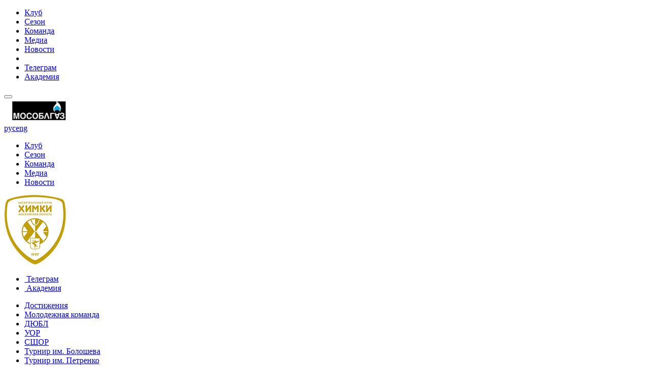

--- FILE ---
content_type: text/html; charset=utf-8
request_url: https://bckhimki.com/otherligs/dubl/20182019/
body_size: 34561
content:
<!doctype html>
	<html data-locale="ru_RU" lang="ru">
    <!-- Developer: Neor.ru -->
    <head><meta charset="utf-8" /><meta name="viewport" content="width=device-width, initial-scale=1.0" /><link rel="alternate" href="https://en.bckhimki.com/" hreflang="en-GB" /><link rel="stylesheet" href="/css/v7/font-awesome.min.css" /><link rel="stylesheet" href="/css/v7/jquery.fancybox.min.css" /><link rel="stylesheet" href="/css/v7/jquery.mCustomScrollbar.min.css" /><link rel="stylesheet" href="/css/v7/slick.min.css" /><link rel="stylesheet" href="/css/v7/slider-pro.min.css" /><link rel="stylesheet" href="/css/v7/swiper.min.css" /><link rel="stylesheet" href="/css/v7/main.min.css?2026020209" /><!-- <link rel="stylesheet" type="text/css" href="https://hub.euroleague.net/app_topbar/euroleague/css/iframe.css" /> --><script type="text/javascript" src="/js/v7/jquery.min.js"></script><meta name="theme-color" content="#0f1529" /><meta name="msapplication-navbutton-color" content="#0f1529" /><meta name="apple-mobile-web-app-status-bar-style" content="#0f1529" /><link rel="shortcut icon" href="/i/v7/favicon.ico" type="image/x-icon" /><link rel="icon" href="/i/v7/logo192.png" sizes="192x192" /><meta property="og:title" content="БК &laquo;Химки&raquo; Московская область" /><meta property="og:description" content="Сезон 2018-2019" /><meta property="og:url" content="https://bckhimki.com/" /><meta property="og:image" content="https://bckhimki.com/i/v7/logo400.png" /><meta property="og:type" content="website" /><title>Сезон 2018-2019</title><meta name="keywords" content="Единая Лига ВТБ, Евролига, Кубок Европы, сборная России, Олимпийский чемпион, НБА, NBA, ДЮБЛ, ЕЮБЛ, Московская область, Римас Куртинайтис, Rimas Kertinaitis,  Сергей Моня, Алексей Швед, Егор Вяльцев, Тимофей Мозгов,  Khimkidancers, билеты на баскетбол." /></head>

<body><div class="wraper"><div class="mob_menu"><ul><li><a href="/club/">Клуб</a></li><li><a href="/season/">Сезон</a></li><li><a href="/mainteam/">Команда</a></li><li><a href="/media/">Медиа</a></li><li><a href="/news/">Новости</a></li><li class="spacer"></li><li><a href="https://t.me/Khimkibasket" class="tlg"><i class="fa fa-telegram" aria-hidden="true"></i>Телеграм</a></li><li><a href="/academy/" class="acad">Академия</a></li></ul></div><div class="closed_menu"></div><header class="header"><div class="top_head"><div class="container clear"><button class="pull"></button><a class="lk_open " href="https://tickets.bckhimki.com"></a><div class="head_sponsors"><a href="http://www.mosoblgaz.ru/" rel="nofollow" target="_blank"><img src="https://bckhimki.com/files/sponsors/2018/mosoblgaz.png" /></a></div><div class="wr_lang"><div class="lang"><a href="https://bckhimki.com/" class="active">рус</a><a href="https://en.bckhimki.com/">eng</a></div></div><div class="ligi_head"><a href="http://www.russiabasket.ru/" rel="nofollow" target="_blank" class="rb"></a><a href="http://www.vtb-league.com/" rel="nofollow" target="_blank" class="vtb"></a></div></div></div><div class="bott_head"><div class="container clear"><ul class="left_bh"><li><a href="/club/" >Клуб</a></li><li><a href="/season/" >Сезон</a></li><li><a href="/mainteam/teamstaff/" >Команда</a></li><li><a href="/media/" >Медиа</a></li><li><a href="/news/" >Новости</a></li></ul><a href="/" class="logo"><img src="/i/v7/icons/bckhimki_logo.png" alt="Баскетбольный клуб Химки"></a><!--<a href="/" class="logo"><img src="/files/present/2020ny/logo.png" alt="С Новым Годом 2020"></a>--><ul class="right_bh"><li><a href="https://t.me/Khimkibasket" class="tlg"><i class="fa fa-telegram" aria-hidden="true"></i>&nbsp;Телеграм</a></li><li><a href="/academy/" class="acad">&nbsp;Академия</a></li></ul></div></div><div class="bott2_head"><div class="container clear"><ul><li><a  href="/otherligs/dostizhenija/">Достижения</a></li><li><a  href="/otherligs/himki2/">Молодежная команда</a></li><li><a class="active" href="/otherligs/dubl/">ДЮБЛ</a></li><li><a  href="/otherligs/uor/">УОР</a></li><li><a  href="/otherligs/sdjusshor/">СШОР</a></li><li><a  href="/otherligs/turnir_im_bolosheva/">Турнир им. Болошева</a></li><li><a  href="/otherligs/memorial_aleksandra_petrenko/">Турнир им. Петренко</a></li></ul></div></div>    </header>

    <section class="block3 block3_in_page">
        <div class="container textual">
            <div class="news_one_page clear">
                <div class="news_one_body clear">
                    <div class="news_one_opis clear">
                        <div class="news_one_left">
                            	        <h1>Сезон 2018-2019</h1>
				Юношеская команда БК «ХИМКИ» («Химки-ДЮБЛ») принимает участие в Чемпионате ДЮБЛ.<br />
<br />
  &nbsp;<strong>Состав команды</strong><br />
  <table class="nice"><tr><th valign="top">№<br />
        п/п</th><th valign="top" align="center">Игрок</th><th valign="top">Дата рождения</th><th valign="top">Рост<br />
        (см)</th><th valign="top">Вес<br />
        (кг)</th><th valign="top">Гражданство</th></tr><tr><td valign="top">1.</td><td valign="top">Белошапко Максим</td><td valign="top">28.09.2002</td><td valign="top">198</td><td valign="top">87</td><td valign="top">Россия</td></tr><tr><td valign="top">2.</td><td valign="top">Васильев Георгий</td><td valign="top">05.05.2001</td><td valign="top">186</td><td valign="top">80</td><td valign="top">Россия</td></tr><tr><td valign="top">3.</td><td valign="top">Гончаренко Александр</td><td valign="top">11.03.2002</td><td valign="top">193</td><td valign="top">72</td><td valign="top">Россия</td></tr><tr><td valign="top">4.</td><td valign="top">Демин Илья </td><td valign="top">23.03.2001</td><td valign="top">195</td><td valign="top">85</td><td valign="top">Россия</td></tr><tr><td valign="top">5.</td><td valign="top">Драковский Сергей</td><td valign="top">25.01.2001</td><td valign="top">192</td><td valign="top">82</td><td valign="top">Россия</td></tr><tr><td valign="top">6.</td><td valign="top">Капралов Илья</td><td valign="top">27.01.2001</td><td valign="top">194</td><td valign="top">80</td><td valign="top">Россия</td></tr><tr><td valign="top">7.</td><td valign="top">Кривенко Михаил</td><td valign="top">19.11.2002</td><td valign="top">188</td><td valign="top">67</td><td valign="top">Россия</td></tr><tr><td valign="top">8.</td><td valign="top">Мохов Михаил</td><td valign="top">30.04.2003</td><td valign="top">186</td><td valign="top">70</td><td valign="top">Россия</td></tr><tr><td valign="top">9.</td><td valign="top">Нечай Александр</td><td valign="top">21.01.2001</td><td valign="top">196</td><td valign="top">90</td><td valign="top">Россия</td></tr><tr><td valign="top">10.</td><td valign="top">Павлов Алексей </td><td valign="top">15.02.2001</td><td valign="top">193</td><td valign="top">86</td><td valign="top">Россия</td></tr><tr><td valign="top">11.</td><td valign="top">Пинчук Станислав</td><td valign="top">06.03.2003</td><td valign="top">200</td><td valign="top">96</td><td valign="top">Россия</td></tr><tr><td valign="top">12.</td><td valign="top">Потежный Иван</td><td valign="top">07.04.2002</td><td valign="top">205</td><td valign="top">95</td><td valign="top">Россия</td></tr><tr><td valign="top">13.</td><td valign="top">Савицкий Виталий</td><td valign="top">02.07.2003</td><td valign="top">184</td><td valign="top">65</td><td valign="top">Россия</td></tr><tr><td valign="top">14.</td><td valign="top">Сидевич Александр </td><td valign="top">07.07.2001</td><td valign="top">207</td><td valign="top">94</td><td valign="top">Россия</td></tr><tr><td valign="top">15.</td><td valign="top">Соколов Никита</td><td valign="top">08.03.2003</td><td valign="top">195</td><td valign="top">75</td><td valign="top">Россия</td></tr><tr><td valign="top">16.</td><td valign="top">Тиманов Михаил</td><td valign="top">29.11.2001</td><td valign="top">205</td><td valign="top">102</td><td valign="top">Россия</td></tr><tr><td valign="top">17.</td><td valign="top">Хучашев Альфред</td><td valign="top">07.01.2002</td><td valign="top">200</td><td valign="top">77</td><td valign="top">Россия</td></tr><tr><td valign="top">18.</td><td valign="top">Чернояров Кирилл</td><td valign="top">10.01.2003</td><td valign="top">190</td><td valign="top">80</td><td valign="top">Россия</td></tr><tr><td valign="top">19.</td><td valign="top">Шадуро Владислав</td><td valign="top">03.04.2003</td><td valign="top">193</td><td valign="top">76</td><td valign="top">Россия</td></tr><tr><td valign="top">20.</td><td valign="top">Щурат Никита</td><td valign="top">01.03.2003</td><td valign="top">204</td><td valign="top">89</td><td valign="top">Россия</td></tr><tr><td valign="top">21.</td><td valign="top">Юртаев Марк</td><td valign="top">15.03.2002</td><td valign="top">206</td><td valign="top">97</td><td valign="top">Россия</td></tr></table>  <br />
  <strong>Тренерский состав</strong><br />
<table class="nice"><tr><th valign="top">№<br />
          п/п</th><th valign="top" align="center">Фамилия Имя Отчество</th><th valign="top">Дата рождения</th><th valign="top">Должность</th></tr><tr><td valign="top">1.</td><td valign="top">Куделин Игорь Александрович</td><td valign="top">10.08.1972</td><td valign="top">Главный тренер</td></tr><tr><td valign="top">2.</td><td valign="top">Пахнюк Роман Петрович</td><td valign="top">07.08.1987</td><td valign="top">Тренер</td></tr><tr><td valign="top">5.</td><td valign="top">Минаков Александр Александрович</td><td valign="top">17.04.1965</td><td valign="top">Массажист</td></tr><tr><td valign="top">6.</td><td valign="top">Хрущев Дмитрий Викторович</td><td valign="top">26.05.1971</td><td valign="top">Массажист</td></tr><tr><td valign="top">7.</td><td valign="top">Елевич Алексей Сергеевич</td><td valign="top">07.10.1982</td><td valign="top">Начальник Команды</td></tr></table><br />
<br />
<b>ДЮБЛ 2018/2019. Первый тур отборочного этапа. 8-12 октября 2018 г., группа «Г», Томск, СК «Юпитер»</b><br />
<br />
<b>Состав участников:</b> «Химки ДЮБЛ» (Московская область), «Алтай-Баскет» (Алтайский край), «Универсал-ЦСП» (Томская область), «Ирбис-Нефтехимик» (Тобольск), «УОР № 4 им. А.Я. Гомельского» (Москва)<br />
<br />
<b>Результаты матчей «Химки-ДЮБЛ»:</b><br />
<br />
<b>8 октября 2018.</b> «Химки-ДЮБЛ» — «Ирбис-Нефтехимик» — <a href="https://russiabasket.ru/games/130648?apiUrl=https://org.infobasket.ru"><b>93-42</b></a> (21-14 , 33-9 ,19-5 , 20-14)<br />
<b>10 октября 2018.</b> «Алтай-Баскет» — «Химки-ДЮБЛ» — <a href="https://russiabasket.ru/games/130652?apiUrl=https://org.infobasket.ru"><b>54-65</b></a> (14-22, 9-22, 18-4, 13-17)<br />
<b>11 октября 2018.</b> «Химки-ДЮБЛ» — «УОР № 4 им. А.Я. Гомельского» — <a href="https://russiabasket.ru/games/130654?apiUrl=https://org.infobasket.ru"><b>88-36</b></a> (16-11, 39-11, 9-10, 24-4) <br />
<b>12 октября 2018.</b> «Универсал-ЦСП» — «Химки-ДЮБЛ» — <a href="https://russiabasket.ru/games/130657?apiUrl=https://org.infobasket.ru"><b>51-77</b></a> (10-27, 14-11, 9-29, 18-10) <br />
<br />
<b>Итоговое положение команд (группа «Г»):</b> <br />
1. «Химки-ДЮБЛ» (Московская область), 4 победы &mdash; 0 поражений<br />
2. «Алтай-Баскет» (Алтайский край), 2 победы &mdash; 2 поражения<br />
3. «Универсал-ЦСП» (Томская область), 2 победы &mdash; 2 поражения<br />
4. «Ирбис-Нефтехимик» (Тобольск), 1 победа &mdash; 3 поражения<br />
5. «УОР № 4 им. А.Я. Гомельского» (Москва), 1 победа &mdash; 3 поражения<br />
<br />
<br />
<b>ДЮБЛ 2018/2019. Предварительный раунд. Второй тур. Группа «Г1»</b><br />
<b>15-20 ноября 2018 г. Курск, СТК «Русичи»</b><br />
<br />
<b>Состав участников:</b> «Химки» (Московская область), «Спартак-ДЮБЛ» (Санкт-Петербург), «Вологжанин» (Вологодская область), «Купол-Родники (Ижевск), «АлтайБаскет» (Алтайский край), «Универсал-ЦСП» (Томская область)<br />
<br />
<b>Результаты матчей «Химки-ДЮБЛ»:</b><br />
<br />
<b>15 ноября 2018.</b> «Купол-Родники» — «Химки-ДЮБЛ» — <a href="https://russiabasket.ru/games/131683?apiUrl=https://org.infobasket.ru"><b>64-101</b></a> (15-24, 20-27, 8-21, 21-29)<br />
<b>16 ноября 2018.</b> «Химки-ДЮБЛ» — «Универсал-ЦСП» — <a href="https://russiabasket.ru/games/131686?apiUrl=https://org.infobasket.ru"><b>111-57</b></a> (24-9, 25-22, 34-20, 28-6)<br />
<b>17 ноября 2018.</b> «Спартак-ДЮБЛ» — «Химки-ДЮБЛ» — <a href="https://russiabasket.ru/games/131689?apiUrl=https://org.infobasket.ru"><b>76-89</b></a> (15-18, 18-25, 23-24, 20-22) <br />
<b>19 ноября 2018.</b> «Химки-ДЮБЛ» — «АлтайБаскет» — <a href="https://russiabasket.ru/games/131692?apiUrl=https://org.infobasket.ru"><b>112-44</b></a> (20-12, 17-13, 43-8, 32-11)<br />
<b>20 ноября 2018.</b> «Вологжанин» — «Химки-ДЮБЛ» — <a href="https://russiabasket.ru/games/131695?apiUrl=https://org.infobasket.ru"><b>62-74</b></a> (5-35, 21-8, 14-15, 22-16)  <br />
<br />
<b>Итоговое положение команд (группа «Г1»):</b> <br />
1. «Химки ДЮБЛ» (Московская область), 5 побед &mdash; 0 поражений<br />
2. «Спартак-ДЮБЛ» (Санкт-Петербург), 4 победы &mdash; 1 поражение<br />
3. «Вологжанин» (Вологодская область), 3 победы &mdash; 2 поражения<br />
4. «Купол-Родники (Ижевск), 2 победы &mdash; 3 поражения<br />
5. «АлтайБаскет» (Алтайский край), 1 победа &mdash; 4 поражения<br />
6. «Универсал-ЦСП» (Томская область), 0 побед &mdash; 5 поражений<br />
<br />
<br />
<b>ДЮБЛ 2018/2019. Полуфинальный раунд. Группа «Б2»</b><br />
<b>20-25 декабря 2018 г. Санкт-Петербург, «Академия Зенит»</b><br />
<br />
<b>Состав участников:</b> «Химки-ДЮБЛ» (Московская область), ЦСКА (Москва), «Спартак-ДЮБЛ» (Санкт-Петербург), «Зенит-ДЮБЛ» (Санкт-Петербург), «Буревестник-Юниор» (Ярославль), «Вологжанин» (Вологодская область)<br />
<br />
<b>Результаты матчей «Химки-ДЮБЛ»:</b><br />
<br />
<b>20 декабря 2018.</b> ЦСКА — «Химки-ДЮБЛ» — <a href="https://russiabasket.ru/games/133135?apiUrl=https://org.infobasket.ru"><b>70-79</b></a> (21-26, 17-8, 13-22, 19-23)<br />
<b>21 декабря 2018.</b> «Химки-ДЮБЛ» — «Буревестник-Юниор» — <a href="https://russiabasket.ru/games/133137?apiUrl=https://org.infobasket.ru"><b>83-61</b></a> (16-18, 14-12, 25-22, 28-9)<br />
<b>22 декабря 2018.</b> «Вологжанин» — «Химки-ДЮБЛ» — <a href="https://russiabasket.ru/games/133141?apiUrl=https://org.infobasket.ru"><b>40-68</b></a> (2-19, 14-13, 13-15, 11-21) <br />
<b>24 декабря 2018.</b> «Химки-ДЮБЛ» — «Спартак-ДЮБЛ» — <a href="https://russiabasket.ru/games/133144?apiUrl=https://org.infobasket.ru"><b>83-68</b></a> (23-19, 22-19, 13-12, 25-18)<br />
<b>25 декабря 2018.</b> «Химки-ДЮБЛ» — «Зенит-ДЮБЛ» — <a href="https://russiabasket.ru/games/133148?apiUrl=https://org.infobasket.ru"><b>94-73</b></a> (19-14, 17-15, 32-19, 26-25)<br />
<br />
<b>Итоговое положение команд (группа «Б2»):</b><br />
1. «Химки-ДЮБЛ» (Московская область), 5 побед &mdash; 0 поражений<br />
2. «Зенит-ДЮБЛ» (Санкт-Петербург), 3 победы &mdash; 2 поражения<br />
3. ЦСКА (Москва), 3 победы &mdash; 2 поражения<br />
4. «Буревестник-Юниор» (Ярославль), 2 победы &mdash; 3 поражения<br />
5. «Вологжанин» (Вологодская область), 1 победа &mdash; 4 поражения<br />
6. «Спартак-ДЮБЛ» (Санкт-Петербург), 1 победа &mdash; 4 поражения<br />
<br />
<br />
<b>ДЮБЛ 2018/2019. Второй полуфинальный тур. Группа «Б2»</b><br />
<b>25 февраля &mdash; 2 марта 2019 г. Санкт-Петербург, СДЮСШОР Купчинский Олимп</b><br />
<br />
<b>Состав участников:</b> «Химки-ДЮБЛ» (Московская область), ЦСКА (Москва), «Спартак-ДЮБЛ» (Санкт-Петербург), «Зенит-ДЮБЛ» (Санкт-Петербург), «Буревестник-Юниор» (Ярославль), «Вологжанин» (Вологодская область)<br />
<br />
<b>Результаты матчей «Химки-ДЮБЛ»:</b><br />
<br />
<b>25 февраля 2019.</b> «Химки-ДЮБЛ» — ЦСКА — <a href="https://russiabasket.ru/games/134260"><b>61-63</b></a> (12-18, 15-12, 12-16, 22-17)<br />
<b>26 февраля 2019.</b> «Буревестник-Юниор» — «Химки-ДЮБЛ» — <a href="https://russiabasket.ru/games/134262"><b>53-86</b></a> (4-27, 15-24, 19-19, 15-16)<br />
<b>27 февраля 2019.</b> «Химки-ДЮБЛ» — «Вологжанин» — <a href="https://russiabasket.ru/games/134266"><b>90-64</b></a> (17-22, 29-13, 19-19, 25-10)<br />
<b>1 марта 2019.</b> «Спартак-ДЮБЛ» — «Химки-ДЮБЛ» — <a href="https://russiabasket.ru/games/134269"><b>67-86</b></a> (19-29, 8-13, 23-13, 17-31)<br />
<b>2 марта 2019.</b> «Зенит-ДЮБЛ» — «Химки-ДЮБЛ» — <a href="https://russiabasket.ru/games/134273"><b>97-84</b></a> (26-17, 29-20, 23-18, 19-29)<br />
<br />
<br />
<b>ДЮБЛ 2018/2019. Финальный тур</b><br />
<b>8-13 мая 2019 г. Краснодар, СК «Баскет-Холл»</b><br />
<br />
<b>Состав участников:</b><br />
<br />
<b>Группа «Ф1»:</b> ЦСКА (Москва), МБА (Москва), «Зенит ДЮБЛ» (Санкт-Петербург), «Самара-ДЮБЛ» (Самара)<br />
<b>Группа «Ф2»:</b> «Локомотив-Кубань-ЦОП-ДЮБЛ» (Краснодар), «Химки-ДЮБЛ» (Московская область), «Руна-баскет» (Москва), «Буревестник-Юниор» (Ярославль)<br />
<br />
<b>Результаты матчей «Химки-ДЮБЛ»:</b><br />
<br />
<b>8 мая 2019.</b> «Химки-ДЮБЛ» — «Буревестник-Юниор» — <a href="https://russiabasket.ru/games/135472"><b>73-62</b></a> (21-16, 15-19, 22-13, 15-14)<br />
<b>9 мая 2019.</b> «Локомотив-Кубань-ЦОП-ДЮБЛ» — «Химки-ДЮБЛ» — <a href="https://russiabasket.ru/games/134262"><b>66-59</b></a> (11-27, 26-10, 14-6, 15-16)<br />
<b>10 мая 2019.</b> «Химки-ДЮБЛ» — «Руна-баскет» — <a href="https://russiabasket.ru/games/135476"><b>77-64</b></a> (22-16, 20-14, 17-17, 18-17)<br />
<br />
<b>Полуфинал</b><br />
<br />
<b>12 мая 2019.</b> ЦСКА — «Химки-ДЮБЛ» — <a href="https://russiabasket.ru/games/135478"><b>49-66</b></a> (18-23, 9-16, 8-12, 14-15)<br />
<br />
<b>Финал</b><br />
<br />
<b>13 мая 2019.</b> «Химки-ДЮБЛ» — «Локомотив-Кубань-ЦОП-ДЮБЛ» — <a href="https://russiabasket.ru/games/135480"><b>78-81 OT</b></a> (25-18, 18-21, 18-13, 11-20, 6-9)<br />
<br />
<b>«Химки» — серебряные призеры Первенства ДЮБЛ 2018/2019!</b><br />
<br />
<a href="https://russiabasket.ru/competitions/301/dyubl/standings">Турнирное положение</a><br />
<br />
<a href="https://russiabasket.ru/competitions/301/dyubl">Официальный сайт турнира</a>
	
                        </div>
                        <div class="news_one_right">
                            <div class="s_news">
                                <div class="snews_body">
                                    <a class="link active" href="/otherligs/dubl/"><h3>ДЮБЛ</h3></a><a href="/otherligs/dubl/sezon_20222023/" class="link4">Сезон 2022-2023</a><a href="/otherligs/dubl/sezon_20212022/" class="link4">Сезон 2021-2022</a><a href="/otherligs/dubl/20202021/" class="link4">Сезон 2020-2021</a><a href="/otherligs/dubl/20192020/" class="link4">Сезон 2019-2020</a><a href="/otherligs/dubl/20182019/" class="link4 active">Сезон 2018-2019</a><a href="/otherligs/dubl/20172018/" class="link4">Сезон 2017-2018</a><a href="/otherligs/dubl/20162017/" class="link4">Сезон 2016-2017</a><a href="/otherligs/dubl/20152016/" class="link4">Сезон 2015-2016</a><a href="/otherligs/dubl/20142015/" class="link4">Сезон 2014-2015</a><a href="/otherligs/dubl/20132014/" class="link4">Сезон 2013-2014</a><a href="/otherligs/dubl/20122013/" class="link4">Сезон 2012-2013</a><a href="/otherligs/dubl/20112012/" class="link4">Сезон 2011-2012</a><a href="/otherligs/dubl/20102011/" class="link4">Сезон 2010-2011</a><a href="/otherligs/dubl/20092010/" class="link4">Сезон 2009-2010</a><a href="/otherligs/dubl/20082009/" class="link4">Сезон 2008-2009</a><a href="/otherligs/dubl/20072008/" class="link4">Сезон 2007-2008</a><a href="/otherligs/dubl/20062007/" class="link4">Сезон 2006-2007</a>
                                </div>
                            </div>
                        </div>
                    </div>
                </div>
            </div>            
            
        </div>
    </section>

    <noindex><section class="slider_sponsors"><div class="container"><div class="wrap_slider_sponsors" style="display: none;"><div class="center_sponsors"><div class="wr_sponsors"><a href="https://mosoblgaz.ru/" rel="nofollow" class="sponsor_item"><span><img src="/files/sponsors/2021/mogaz_stripe.png" alt="Mosoblgaz"></span></a></div><div class="wr_sponsors"><a href="http://mosreg.ru/" rel="nofollow" class="sponsor_item"><span><img src="/files/sponsors/2015/admmo.jpg" alt="Администрация Московской Области"></span></a></div><div class="wr_sponsors"><a href="http://admhimki.ru/" rel="nofollow" class="sponsor_item"><span><img src="/files/sponsors/2015/admhimki.jpg" alt="Администрация г.Химки"></span></a></div><div class="wr_sponsors"><a href="https://www.molten.co.jp/index.html" rel="nofollow" class="sponsor_item"><span><img src="/files/sponsors/2021/molten_stripe.png" alt="Molten"></span></a></div><div class="wr_sponsors"><a href="" rel="nofollow" class="sponsor_item"><span><img src="/files/sponsors/2021/Z.png" alt="Z"></span></a></div><div class="wr_sponsors"><a href="https://mosoblgaz.ru/" rel="nofollow" class="sponsor_item"><span><img src="/files/sponsors/2021/mogaz_stripe.png" alt="Mosoblgaz"></span></a></div><div class="wr_sponsors"><a href="http://mosreg.ru/" rel="nofollow" class="sponsor_item"><span><img src="/files/sponsors/2015/admmo.jpg" alt="Администрация Московской Области"></span></a></div><div class="wr_sponsors"><a href="http://admhimki.ru/" rel="nofollow" class="sponsor_item"><span><img src="/files/sponsors/2015/admhimki.jpg" alt="Администрация г.Химки"></span></a></div><div class="wr_sponsors"><a href="https://www.molten.co.jp/index.html" rel="nofollow" class="sponsor_item"><span><img src="/files/sponsors/2021/molten_stripe.png" alt="Molten"></span></a></div><div class="wr_sponsors"><a href="" rel="nofollow" class="sponsor_item"><span><img src="/files/sponsors/2021/Z.png" alt="Z"></span></a></div></div></div></div></section></noindex>

            <footer class="footer">
                <div class="foot_up">
                    <div class="container clear">
                        <a class="season"><img src="/i/v7/icons/seasson2425.png"></a>
                        
    <div class="tags">
                        <a href="/tags/?tag=ключников">#ключников</a>
                                <a href="/tags/?tag=заряжко">#заряжко</a>
                                <a href="/tags/?tag=суперлига">#суперлига</a>
                                <a href="/tags/?tag=фидий">#фидий</a>
                                <a href="/tags/?tag=рфб">#рфб</a>
                                <a href="/tags/?tag=кубокроссии">#кубокроссии</a>
                                <a href="/tags/?tag=шарапов">#шарапов</a>
                                <a href="/tags/?tag=болельщики">#болельщики</a>
                                <a href="/tags/?tag=химки">#химки</a>
                </div>    
    
    

                        <div class="wrap_nav_foot clear">
                            <div class="foot_nav_item"><h4>СЕЗОН 19/20</h4><ul><li><a href="/season/stading/">Турнирная таблица</a></li><li><a href="/season/calendar/">Расписание игр</a></li><li><a href="/season/report/">Репортажи матчей</a></li></ul><h4>КОМАНДА</h4><ul><li><a href="/mainteam/teamstaff/">Состав команды</a></li><li><a href="/mainteam/trainer/">Тренеры и персонал</a></li><li><a href="/mainteam/stat/">Статистика игроков</a></li></ul><h4>МЕДИА</h4><ul><li><a href="/media/video/">Видео</a></li><li><a href="/media/foto/">Фото</a></li></ul></div><div class="foot_nav_item"><h4>КЛУБ</h4><ul><li><a href="/club/about/">О клубе</a></li><li><a href="/club/leadership/">Руководство</a></li><li><a href="/club/history/trophy/">Наши трофеи</a></li><li><a href="/club/history/">История</a></li><li><a href="/club/sponsors/">Спонсоры и партнеры</a></li><li><a href="/club/basketcenter/">Баскетбольный центр</a></li><li><a href="/club/talisman/">Ёжик</a></li></ul><h4>НОВОСТИ</h4><ul><li><a href="/news/clubnews/">Новости клуба</a></li><li><a href="/news/press/">Пресса</a></li><li><a href="/news/social/">Новости соцсетей</a></li><li><a href="/news/academnews/">Новости Академии</a></li></ul><h4>ПРАВОВЫЕ ВОПРОСЫ</h4><ul><li><a href="/mailing/">Персональные данные</a></li><li><a href="/agree/">Согласие на обработку</a></li><li><a href="/work/">Оценка условий труда</a></li></ul></div><div class="foot_nav_item"><h4>АКАДЕМИЯ</h4><ul><li><a href="/otherligs/">Достижения</a></li><li><a href="/otherligs/himki2/">Молодежная команда</a></li><li><a href="/otherligs/dubl/">ДЮБЛ</a></li><li><a href="/otherligs/uor/">УОР</a></li><li><a href="/otherligs/sdjusshor/">СДЮСШОР</a></li></ul><h4>Контакты</h4><ul><li><a href="/club/contact/">Адрес</a></li><li><a href="/feedback/">Обратная связь</a></li></ul></div>
                        </div>
                        <div class="wrap_foot_up clear">
                            <div class="nav">
                                                                <p><i class="fa fa-bars" aria-hidden="true"></i> навигация</p>
                                                            </div>
                                                        <p class="copyright">© <a href="/club/contact/">Баскетбольный клуб «Химки» <i class="fa fa-info-circle"></i></a></p>
                                                        <div class="soc_foot">
                                <a target="_blank" href="https://vk.com/khimkibasket" class="vk"><i class="fa fa-vk" aria-hidden="true"></i></a><a target="_blank" href="http://twitter.com/Khimkibasket" class="tw"><i class="fa fa-twitter" aria-hidden="true"></i></a><a target="_blank" href="http://www.youtube.com/user/bckhimki/" class="you"><i class="fa fa-youtube-play" aria-hidden="true"></i></a><a target="_blank" href="https://t.me/Khimkibasket" class="tlg"><i class="fa fa-telegram" aria-hidden="true"></i></a>
                            </div>
                        </div>
                        <div class="wrap_foot_up clear wrap_foot_up2">
                            <div class="soc_foot">
                                <a target="_blank" href="https://vk.com/khimkibasket" class="vk"><i class="fa fa-vk" aria-hidden="true"></i></a><a target="_blank" href="http://twitter.com/Khimkibasket" class="tw"><i class="fa fa-twitter" aria-hidden="true"></i></a><a target="_blank" href="http://www.youtube.com/user/bckhimki/" class="you"><i class="fa fa-youtube-play" aria-hidden="true"></i></a><a target="_blank" href="https://t.me/Khimkibasket" class="tlg"><i class="fa fa-telegram" aria-hidden="true"></i></a>
                            </div>
                                                        <p class="copyright">© <a href="/club/contact/">Баскетбольный клуб «Химки» <i class="fa fa-info-circle"></i></a></p>
                                                    </div>
                    </div>
                </div>
                                <div class="foot_down">
                    <div class="container">
                        <!-- <a target="_blank" href="https://allstar.vtb-league.com/"><img src="/files/banners_index/2018/mvz_220x200.jpg"></a>
<a target="_blank" href="http://www.euroleague.net/ebinstitute/sports-business-mba/introduction"><img src="/files/banners_index/2017/el_institute_220x200.jpg"></a>
<a target="_blank" href="http://bit.ly/2yGRpfM"><img src="/files/banners_index/2018/eltv_220x200.jpg"></a>
<a target="_blank" href="https://www.euroleaguestore.net/"><img src="/files/banners_index/2017/el_store_220x200.jpg"></a> -->

                    </div>
                </div>
                            </footer>
        </div>
        <script type="text/javascript" src="/js/v7/jquery.fancybox.min.js"></script><script type="text/javascript" src="/js/v7/jquery.fancybox-media.min.js"></script><script type="text/javascript" src="/js/v7/jquery.mCustomScrollbar.concat.min.js"></script><script type="text/javascript" src="/js/v7/jquery.sliderPro.min.js"></script><script type="text/javascript" src="/js/v7/slick.min.js"></script><script type="text/javascript" src="/js/v7/jquery.arcticmodal-0.3.min.js"></script><script type="text/javascript" src="/js/v7/jquery.maskedinput-1.2.2.min.js"></script><script type="text/javascript" src="/js/v7/swiper.min.js"></script><script type="text/javascript" src="/js/v7/jquery.viewport.min.js"></script><script type="text/javascript" src="/js/v7/jsshare.min.js"></script><script type="text/javascript" src="/js/v7/main.min.js?2026020209"></script>

        
<!-- Global site tag (gtag.js) - Google Analytics -->
<script async src="https://www.googletagmanager.com/gtag/js?id=UA-115014717-1"></script>
<script>
  window.dataLayer = window.dataLayer || [];
  function gtag(){dataLayer.push(arguments);}
  gtag('js', new Date());
  gtag('config', 'UA-115014717-1');
</script>

<!-- Yandex.Metrika counter --> <script type="text/javascript" > (function (d, w, c) { (w[c] = w[c] || []).push(function() { try { w.yaCounter9690238 = new Ya.Metrika({ id:9690238, clickmap:true, trackLinks:true, accurateTrackBounce:true }); } catch(e) { } }); var n = d.getElementsByTagName("script")[0], s = d.createElement("script"), f = function () { n.parentNode.insertBefore(s, n); }; s.type = "text/javascript"; s.async = true; s.src = "https://mc.yandex.ru/metrika/watch.js"; if (w.opera == "[object Opera]") { d.addEventListener("DOMContentLoaded", f, false); } else { f(); } })(document, window, "yandex_metrika_callbacks"); </script> <noscript><div><img src="https://mc.yandex.ru/watch/9690238" style="position:absolute; left:-9999px;" alt="" /></div></noscript> <!-- /Yandex.Metrika counter -->

<script type="text/javascript">(window.Image ? (new Image()) : document.createElement('img')).src = 'https://mc.yandex.ru/pixel/1645958632698601590?rnd=%aw_random%';</script>

        
    </body>
</html>            